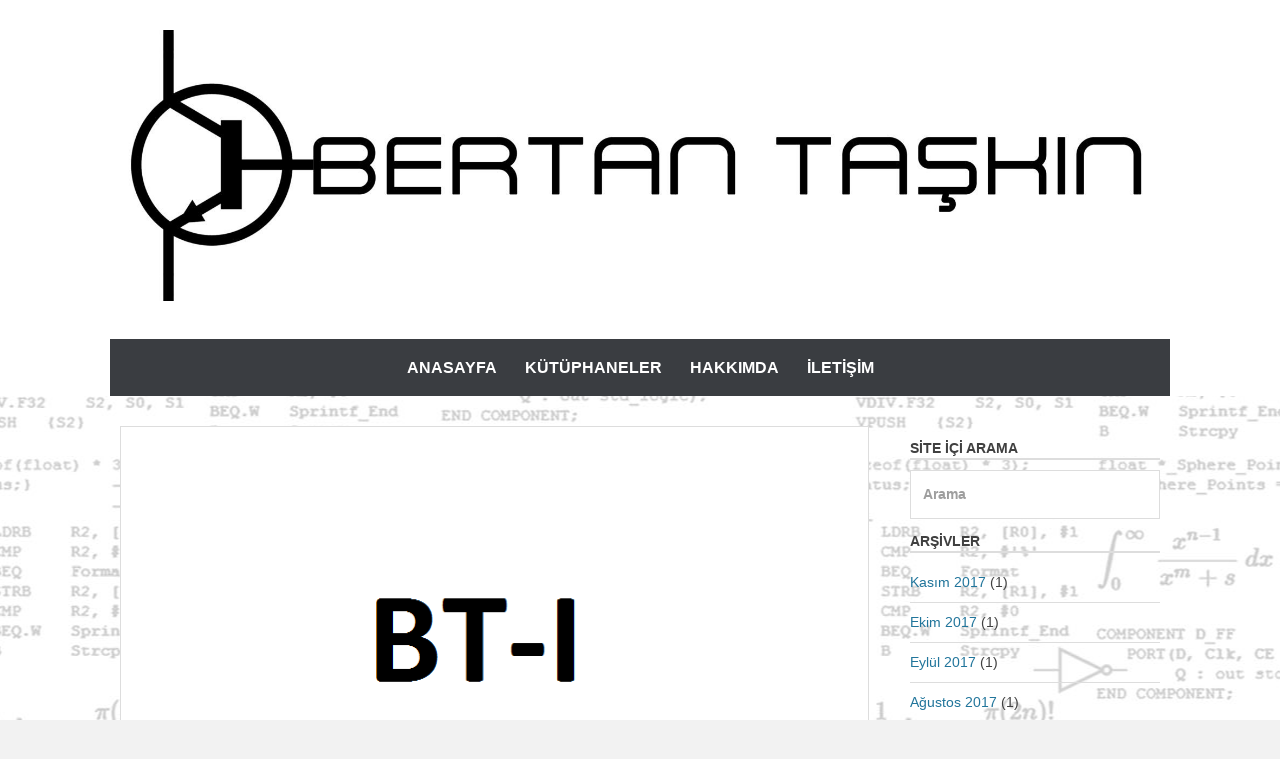

--- FILE ---
content_type: text/html; charset=UTF-8
request_url: https://bertantaskin.com/fpga-ile-islemci-tasarimi-bt-i-4-program-counter/
body_size: 62394
content:
		<!DOCTYPE html>
		<html lang="tr">
		
<head>
		<meta charset="UTF-8">
		<meta name="viewport" content="width=device-width, initial-scale=1">
		<link rel="profile" href="http://gmpg.org/xfn/11">
		<link rel="pingback" href="https://bertantaskin.com/xmlrpc.php"><title>FPGA ile İşlemci Tasarımı / BT-I / #4 (Program Counter) &#8211; Bertan TAŞKIN</title>
<style>
#wpadminbar #wp-admin-bar-wsm_free_top_button .ab-icon:before {
	content: "\f239";
	color: #FF9800;
	top: 3px;
}
</style><meta name='robots' content='max-image-preview:large' />
<link rel='dns-prefetch' href='//s.w.org' />
<link rel="alternate" type="application/rss+xml" title="Bertan TAŞKIN &raquo; beslemesi" href="https://bertantaskin.com/feed/" />
<link rel="alternate" type="application/rss+xml" title="Bertan TAŞKIN &raquo; yorum beslemesi" href="https://bertantaskin.com/comments/feed/" />
<link rel="alternate" type="application/rss+xml" title="Bertan TAŞKIN &raquo; FPGA ile İşlemci Tasarımı / BT-I / #4 (Program Counter) yorum beslemesi" href="https://bertantaskin.com/fpga-ile-islemci-tasarimi-bt-i-4-program-counter/feed/" />
<script type="text/javascript">
window._wpemojiSettings = {"baseUrl":"https:\/\/s.w.org\/images\/core\/emoji\/14.0.0\/72x72\/","ext":".png","svgUrl":"https:\/\/s.w.org\/images\/core\/emoji\/14.0.0\/svg\/","svgExt":".svg","source":{"concatemoji":"https:\/\/bertantaskin.com\/wp-includes\/js\/wp-emoji-release.min.js?ver=6.0.11"}};
/*! This file is auto-generated */
!function(e,a,t){var n,r,o,i=a.createElement("canvas"),p=i.getContext&&i.getContext("2d");function s(e,t){var a=String.fromCharCode,e=(p.clearRect(0,0,i.width,i.height),p.fillText(a.apply(this,e),0,0),i.toDataURL());return p.clearRect(0,0,i.width,i.height),p.fillText(a.apply(this,t),0,0),e===i.toDataURL()}function c(e){var t=a.createElement("script");t.src=e,t.defer=t.type="text/javascript",a.getElementsByTagName("head")[0].appendChild(t)}for(o=Array("flag","emoji"),t.supports={everything:!0,everythingExceptFlag:!0},r=0;r<o.length;r++)t.supports[o[r]]=function(e){if(!p||!p.fillText)return!1;switch(p.textBaseline="top",p.font="600 32px Arial",e){case"flag":return s([127987,65039,8205,9895,65039],[127987,65039,8203,9895,65039])?!1:!s([55356,56826,55356,56819],[55356,56826,8203,55356,56819])&&!s([55356,57332,56128,56423,56128,56418,56128,56421,56128,56430,56128,56423,56128,56447],[55356,57332,8203,56128,56423,8203,56128,56418,8203,56128,56421,8203,56128,56430,8203,56128,56423,8203,56128,56447]);case"emoji":return!s([129777,127995,8205,129778,127999],[129777,127995,8203,129778,127999])}return!1}(o[r]),t.supports.everything=t.supports.everything&&t.supports[o[r]],"flag"!==o[r]&&(t.supports.everythingExceptFlag=t.supports.everythingExceptFlag&&t.supports[o[r]]);t.supports.everythingExceptFlag=t.supports.everythingExceptFlag&&!t.supports.flag,t.DOMReady=!1,t.readyCallback=function(){t.DOMReady=!0},t.supports.everything||(n=function(){t.readyCallback()},a.addEventListener?(a.addEventListener("DOMContentLoaded",n,!1),e.addEventListener("load",n,!1)):(e.attachEvent("onload",n),a.attachEvent("onreadystatechange",function(){"complete"===a.readyState&&t.readyCallback()})),(e=t.source||{}).concatemoji?c(e.concatemoji):e.wpemoji&&e.twemoji&&(c(e.twemoji),c(e.wpemoji)))}(window,document,window._wpemojiSettings);
</script>
<style type="text/css">
img.wp-smiley,
img.emoji {
	display: inline !important;
	border: none !important;
	box-shadow: none !important;
	height: 1em !important;
	width: 1em !important;
	margin: 0 0.07em !important;
	vertical-align: -0.1em !important;
	background: none !important;
	padding: 0 !important;
}
</style>
	<link rel='stylesheet' id='crayon-css'  href='https://bertantaskin.com/wp-content/plugins/crayon-syntax-highlighter/css/min/crayon.min.css?ver=_2.7.2_beta' type='text/css' media='all' />
<link rel='stylesheet' id='wp-block-library-css'  href='https://bertantaskin.com/wp-includes/css/dist/block-library/style.min.css?ver=6.0.11' type='text/css' media='all' />
<style id='wp-block-library-theme-inline-css' type='text/css'>
.wp-block-audio figcaption{color:#555;font-size:13px;text-align:center}.is-dark-theme .wp-block-audio figcaption{color:hsla(0,0%,100%,.65)}.wp-block-code{border:1px solid #ccc;border-radius:4px;font-family:Menlo,Consolas,monaco,monospace;padding:.8em 1em}.wp-block-embed figcaption{color:#555;font-size:13px;text-align:center}.is-dark-theme .wp-block-embed figcaption{color:hsla(0,0%,100%,.65)}.blocks-gallery-caption{color:#555;font-size:13px;text-align:center}.is-dark-theme .blocks-gallery-caption{color:hsla(0,0%,100%,.65)}.wp-block-image figcaption{color:#555;font-size:13px;text-align:center}.is-dark-theme .wp-block-image figcaption{color:hsla(0,0%,100%,.65)}.wp-block-pullquote{border-top:4px solid;border-bottom:4px solid;margin-bottom:1.75em;color:currentColor}.wp-block-pullquote__citation,.wp-block-pullquote cite,.wp-block-pullquote footer{color:currentColor;text-transform:uppercase;font-size:.8125em;font-style:normal}.wp-block-quote{border-left:.25em solid;margin:0 0 1.75em;padding-left:1em}.wp-block-quote cite,.wp-block-quote footer{color:currentColor;font-size:.8125em;position:relative;font-style:normal}.wp-block-quote.has-text-align-right{border-left:none;border-right:.25em solid;padding-left:0;padding-right:1em}.wp-block-quote.has-text-align-center{border:none;padding-left:0}.wp-block-quote.is-large,.wp-block-quote.is-style-large,.wp-block-quote.is-style-plain{border:none}.wp-block-search .wp-block-search__label{font-weight:700}:where(.wp-block-group.has-background){padding:1.25em 2.375em}.wp-block-separator.has-css-opacity{opacity:.4}.wp-block-separator{border:none;border-bottom:2px solid;margin-left:auto;margin-right:auto}.wp-block-separator.has-alpha-channel-opacity{opacity:1}.wp-block-separator:not(.is-style-wide):not(.is-style-dots){width:100px}.wp-block-separator.has-background:not(.is-style-dots){border-bottom:none;height:1px}.wp-block-separator.has-background:not(.is-style-wide):not(.is-style-dots){height:2px}.wp-block-table thead{border-bottom:3px solid}.wp-block-table tfoot{border-top:3px solid}.wp-block-table td,.wp-block-table th{padding:.5em;border:1px solid;word-break:normal}.wp-block-table figcaption{color:#555;font-size:13px;text-align:center}.is-dark-theme .wp-block-table figcaption{color:hsla(0,0%,100%,.65)}.wp-block-video figcaption{color:#555;font-size:13px;text-align:center}.is-dark-theme .wp-block-video figcaption{color:hsla(0,0%,100%,.65)}.wp-block-template-part.has-background{padding:1.25em 2.375em;margin-top:0;margin-bottom:0}
</style>
<style id='global-styles-inline-css' type='text/css'>
body{--wp--preset--color--black: #111111;--wp--preset--color--cyan-bluish-gray: #abb8c3;--wp--preset--color--white: #ffffff;--wp--preset--color--pale-pink: #f78da7;--wp--preset--color--vivid-red: #cf2e2e;--wp--preset--color--luminous-vivid-orange: #ff6900;--wp--preset--color--luminous-vivid-amber: #fcb900;--wp--preset--color--light-green-cyan: #7bdcb5;--wp--preset--color--vivid-green-cyan: #00d084;--wp--preset--color--pale-cyan-blue: #8ed1fc;--wp--preset--color--vivid-cyan-blue: #0693e3;--wp--preset--color--vivid-purple: #9b51e0;--wp--preset--color--gray: #f4f4f4;--wp--preset--color--yellow: #e5ae4a;--wp--preset--color--blue: #1b8be0;--wp--preset--color--pink: #f2157d;--wp--preset--gradient--vivid-cyan-blue-to-vivid-purple: linear-gradient(135deg,rgba(6,147,227,1) 0%,rgb(155,81,224) 100%);--wp--preset--gradient--light-green-cyan-to-vivid-green-cyan: linear-gradient(135deg,rgb(122,220,180) 0%,rgb(0,208,130) 100%);--wp--preset--gradient--luminous-vivid-amber-to-luminous-vivid-orange: linear-gradient(135deg,rgba(252,185,0,1) 0%,rgba(255,105,0,1) 100%);--wp--preset--gradient--luminous-vivid-orange-to-vivid-red: linear-gradient(135deg,rgba(255,105,0,1) 0%,rgb(207,46,46) 100%);--wp--preset--gradient--very-light-gray-to-cyan-bluish-gray: linear-gradient(135deg,rgb(238,238,238) 0%,rgb(169,184,195) 100%);--wp--preset--gradient--cool-to-warm-spectrum: linear-gradient(135deg,rgb(74,234,220) 0%,rgb(151,120,209) 20%,rgb(207,42,186) 40%,rgb(238,44,130) 60%,rgb(251,105,98) 80%,rgb(254,248,76) 100%);--wp--preset--gradient--blush-light-purple: linear-gradient(135deg,rgb(255,206,236) 0%,rgb(152,150,240) 100%);--wp--preset--gradient--blush-bordeaux: linear-gradient(135deg,rgb(254,205,165) 0%,rgb(254,45,45) 50%,rgb(107,0,62) 100%);--wp--preset--gradient--luminous-dusk: linear-gradient(135deg,rgb(255,203,112) 0%,rgb(199,81,192) 50%,rgb(65,88,208) 100%);--wp--preset--gradient--pale-ocean: linear-gradient(135deg,rgb(255,245,203) 0%,rgb(182,227,212) 50%,rgb(51,167,181) 100%);--wp--preset--gradient--electric-grass: linear-gradient(135deg,rgb(202,248,128) 0%,rgb(113,206,126) 100%);--wp--preset--gradient--midnight: linear-gradient(135deg,rgb(2,3,129) 0%,rgb(40,116,252) 100%);--wp--preset--duotone--dark-grayscale: url('#wp-duotone-dark-grayscale');--wp--preset--duotone--grayscale: url('#wp-duotone-grayscale');--wp--preset--duotone--purple-yellow: url('#wp-duotone-purple-yellow');--wp--preset--duotone--blue-red: url('#wp-duotone-blue-red');--wp--preset--duotone--midnight: url('#wp-duotone-midnight');--wp--preset--duotone--magenta-yellow: url('#wp-duotone-magenta-yellow');--wp--preset--duotone--purple-green: url('#wp-duotone-purple-green');--wp--preset--duotone--blue-orange: url('#wp-duotone-blue-orange');--wp--preset--font-size--small: 13px;--wp--preset--font-size--medium: 20px;--wp--preset--font-size--large: 42px;--wp--preset--font-size--x-large: 42px;--wp--preset--font-size--normal: 16px;--wp--preset--font-size--huge: 56px;}.has-black-color{color: var(--wp--preset--color--black) !important;}.has-cyan-bluish-gray-color{color: var(--wp--preset--color--cyan-bluish-gray) !important;}.has-white-color{color: var(--wp--preset--color--white) !important;}.has-pale-pink-color{color: var(--wp--preset--color--pale-pink) !important;}.has-vivid-red-color{color: var(--wp--preset--color--vivid-red) !important;}.has-luminous-vivid-orange-color{color: var(--wp--preset--color--luminous-vivid-orange) !important;}.has-luminous-vivid-amber-color{color: var(--wp--preset--color--luminous-vivid-amber) !important;}.has-light-green-cyan-color{color: var(--wp--preset--color--light-green-cyan) !important;}.has-vivid-green-cyan-color{color: var(--wp--preset--color--vivid-green-cyan) !important;}.has-pale-cyan-blue-color{color: var(--wp--preset--color--pale-cyan-blue) !important;}.has-vivid-cyan-blue-color{color: var(--wp--preset--color--vivid-cyan-blue) !important;}.has-vivid-purple-color{color: var(--wp--preset--color--vivid-purple) !important;}.has-black-background-color{background-color: var(--wp--preset--color--black) !important;}.has-cyan-bluish-gray-background-color{background-color: var(--wp--preset--color--cyan-bluish-gray) !important;}.has-white-background-color{background-color: var(--wp--preset--color--white) !important;}.has-pale-pink-background-color{background-color: var(--wp--preset--color--pale-pink) !important;}.has-vivid-red-background-color{background-color: var(--wp--preset--color--vivid-red) !important;}.has-luminous-vivid-orange-background-color{background-color: var(--wp--preset--color--luminous-vivid-orange) !important;}.has-luminous-vivid-amber-background-color{background-color: var(--wp--preset--color--luminous-vivid-amber) !important;}.has-light-green-cyan-background-color{background-color: var(--wp--preset--color--light-green-cyan) !important;}.has-vivid-green-cyan-background-color{background-color: var(--wp--preset--color--vivid-green-cyan) !important;}.has-pale-cyan-blue-background-color{background-color: var(--wp--preset--color--pale-cyan-blue) !important;}.has-vivid-cyan-blue-background-color{background-color: var(--wp--preset--color--vivid-cyan-blue) !important;}.has-vivid-purple-background-color{background-color: var(--wp--preset--color--vivid-purple) !important;}.has-black-border-color{border-color: var(--wp--preset--color--black) !important;}.has-cyan-bluish-gray-border-color{border-color: var(--wp--preset--color--cyan-bluish-gray) !important;}.has-white-border-color{border-color: var(--wp--preset--color--white) !important;}.has-pale-pink-border-color{border-color: var(--wp--preset--color--pale-pink) !important;}.has-vivid-red-border-color{border-color: var(--wp--preset--color--vivid-red) !important;}.has-luminous-vivid-orange-border-color{border-color: var(--wp--preset--color--luminous-vivid-orange) !important;}.has-luminous-vivid-amber-border-color{border-color: var(--wp--preset--color--luminous-vivid-amber) !important;}.has-light-green-cyan-border-color{border-color: var(--wp--preset--color--light-green-cyan) !important;}.has-vivid-green-cyan-border-color{border-color: var(--wp--preset--color--vivid-green-cyan) !important;}.has-pale-cyan-blue-border-color{border-color: var(--wp--preset--color--pale-cyan-blue) !important;}.has-vivid-cyan-blue-border-color{border-color: var(--wp--preset--color--vivid-cyan-blue) !important;}.has-vivid-purple-border-color{border-color: var(--wp--preset--color--vivid-purple) !important;}.has-vivid-cyan-blue-to-vivid-purple-gradient-background{background: var(--wp--preset--gradient--vivid-cyan-blue-to-vivid-purple) !important;}.has-light-green-cyan-to-vivid-green-cyan-gradient-background{background: var(--wp--preset--gradient--light-green-cyan-to-vivid-green-cyan) !important;}.has-luminous-vivid-amber-to-luminous-vivid-orange-gradient-background{background: var(--wp--preset--gradient--luminous-vivid-amber-to-luminous-vivid-orange) !important;}.has-luminous-vivid-orange-to-vivid-red-gradient-background{background: var(--wp--preset--gradient--luminous-vivid-orange-to-vivid-red) !important;}.has-very-light-gray-to-cyan-bluish-gray-gradient-background{background: var(--wp--preset--gradient--very-light-gray-to-cyan-bluish-gray) !important;}.has-cool-to-warm-spectrum-gradient-background{background: var(--wp--preset--gradient--cool-to-warm-spectrum) !important;}.has-blush-light-purple-gradient-background{background: var(--wp--preset--gradient--blush-light-purple) !important;}.has-blush-bordeaux-gradient-background{background: var(--wp--preset--gradient--blush-bordeaux) !important;}.has-luminous-dusk-gradient-background{background: var(--wp--preset--gradient--luminous-dusk) !important;}.has-pale-ocean-gradient-background{background: var(--wp--preset--gradient--pale-ocean) !important;}.has-electric-grass-gradient-background{background: var(--wp--preset--gradient--electric-grass) !important;}.has-midnight-gradient-background{background: var(--wp--preset--gradient--midnight) !important;}.has-small-font-size{font-size: var(--wp--preset--font-size--small) !important;}.has-medium-font-size{font-size: var(--wp--preset--font-size--medium) !important;}.has-large-font-size{font-size: var(--wp--preset--font-size--large) !important;}.has-x-large-font-size{font-size: var(--wp--preset--font-size--x-large) !important;}
</style>
<link rel='stylesheet' id='pc_google_analytics-frontend-css'  href='https://bertantaskin.com/wp-content/plugins/pc-google-analytics/assets/css/frontend.css?ver=1.0.0' type='text/css' media='all' />
<link rel='stylesheet' id='wsm-style-css'  href='https://bertantaskin.com/wp-content/plugins/wp-stats-manager/css/style.css?ver=1.2' type='text/css' media='all' />
<link rel='stylesheet' id='wp-pagenavi-css'  href='https://bertantaskin.com/wp-content/plugins/wp-pagenavi/pagenavi-css.css?ver=2.70' type='text/css' media='all' />
<link rel='stylesheet' id='chicago-style-css'  href='https://bertantaskin.com/wp-content/themes/chicago/style.css?ver=20221004-23543' type='text/css' media='all' />
<link rel='stylesheet' id='chicago-block-style-css'  href='https://bertantaskin.com/wp-content/themes/chicago/css/blocks.css?ver=1664850943' type='text/css' media='all' />
<link rel='stylesheet' id='genericons-css'  href='https://bertantaskin.com/wp-content/themes/chicago/css/genericons/genericons.css?ver=3.3' type='text/css' media='all' />
<link rel='stylesheet' id='chicago-light-css'  href='https://bertantaskin.com/wp-content/themes/chicago/css/colors/light.css' type='text/css' media='all' />
<script type='text/javascript' src='https://bertantaskin.com/wp-includes/js/jquery/jquery.min.js?ver=3.6.0' id='jquery-core-js'></script>
<script type='text/javascript' src='https://bertantaskin.com/wp-includes/js/jquery/jquery-migrate.min.js?ver=3.3.2' id='jquery-migrate-js'></script>
<script type='text/javascript' id='crayon_js-js-extra'>
/* <![CDATA[ */
var CrayonSyntaxSettings = {"version":"_2.7.2_beta","is_admin":"0","ajaxurl":"https:\/\/bertantaskin.com\/wp-admin\/admin-ajax.php","prefix":"crayon-","setting":"crayon-setting","selected":"crayon-setting-selected","changed":"crayon-setting-changed","special":"crayon-setting-special","orig_value":"data-orig-value","debug":""};
var CrayonSyntaxStrings = {"copy":"%s ile Kopyala, %s ile Yap\u0131\u015ft\u0131r","minimize":"Kodu Geni\u015fletmek \u0130\u00e7in T\u0131kla"};
/* ]]> */
</script>
<script type='text/javascript' src='https://bertantaskin.com/wp-content/plugins/crayon-syntax-highlighter/js/min/crayon.min.js?ver=_2.7.2_beta' id='crayon_js-js'></script>
<script type='text/javascript' src='https://bertantaskin.com/wp-content/plugins/pc-google-analytics/assets/js/frontend.min.js?ver=1.0.0' id='pc_google_analytics-frontend-js'></script>
<link rel="https://api.w.org/" href="https://bertantaskin.com/wp-json/" /><link rel="alternate" type="application/json" href="https://bertantaskin.com/wp-json/wp/v2/posts/476" /><link rel="EditURI" type="application/rsd+xml" title="RSD" href="https://bertantaskin.com/xmlrpc.php?rsd" />
<link rel="wlwmanifest" type="application/wlwmanifest+xml" href="https://bertantaskin.com/wp-includes/wlwmanifest.xml" /> 
<meta name="generator" content="WordPress 6.0.11" />
<link rel="canonical" href="https://bertantaskin.com/fpga-ile-islemci-tasarimi-bt-i-4-program-counter/" />
<link rel='shortlink' href='https://bertantaskin.com/?p=476' />
<link rel="alternate" type="application/json+oembed" href="https://bertantaskin.com/wp-json/oembed/1.0/embed?url=https%3A%2F%2Fbertantaskin.com%2Ffpga-ile-islemci-tasarimi-bt-i-4-program-counter%2F" />
<link rel="alternate" type="text/xml+oembed" href="https://bertantaskin.com/wp-json/oembed/1.0/embed?url=https%3A%2F%2Fbertantaskin.com%2Ffpga-ile-islemci-tasarimi-bt-i-4-program-counter%2F&#038;format=xml" />
<meta name="google-site-verification" content="nZRBEqLKWX0GtztviM6ShiTpRUyQqOUepM2X174onG8" />
<!-- Global site tag (gtag.js) - Google Analytics -->
<script async src="https://www.googletagmanager.com/gtag/js?id=UA-88654006-1"></script>
<script>
  window.dataLayer = window.dataLayer || [];
  function gtag(){dataLayer.push(arguments);}
  gtag('js', new Date());

  gtag('config', 'UA-88654006-1');
</script>

<!-- Global site tag (gtag.js) - Google Analytics -->
<script async src="https://www.googletagmanager.com/gtag/js?id=G-Z0SZH6EN3Z"></script>
<script>
  window.dataLayer = window.dataLayer || [];
  function gtag(){dataLayer.push(arguments);}
  gtag('js', new Date());

  gtag('config', 'G-Z0SZH6EN3Z');
</script>	<script>
		(function(i,s,o,g,r,a,m){i['GoogleAnalyticsObject']=r;i[r]=i[r]||function(){
		(i[r].q=i[r].q||[]).push(arguments)},i[r].l=1*new Date();a=s.createElement(o),
		m=s.getElementsByTagName(o)[0];a.async=1;a.src=g;m.parentNode.insertBefore(a,m)
		})(window,document,'script','//www.google-analytics.com/analytics.js','ga');
		
		ga('create', 'UA-88654006-1', 'auto');
		ga('send', 'pageview');
		
		</script>
	   
    <!-- Wordpress Stats Manager -->
    <script type="text/javascript">
          var _wsm = _wsm || [];
           _wsm.push(['trackPageView']);
           _wsm.push(['enableLinkTracking']);
           _wsm.push(['enableHeartBeatTimer']);
          (function() {
            var u="https://bertantaskin.com/wp-content/plugins/wp-stats-manager/";
            _wsm.push(['setUrlReferrer', ""]);
            _wsm.push(['setTrackerUrl',"https://bertantaskin.com/?wmcAction=wmcTrack"]);
            _wsm.push(['setSiteId', "1"]);
            _wsm.push(['setPageId', "476"]);
            _wsm.push(['setWpUserId', "0"]);           
            var d=document, g=d.createElement('script'), s=d.getElementsByTagName('script')[0];
            g.type='text/javascript'; g.async=true; g.defer=true; g.src=u+'js/wsm_new.js'; s.parentNode.insertBefore(g,s);
          })();
    </script>
    <!-- End Wordpress Stats Manager Code -->
      <!-- Analytics by WP Statistics v13.2.6 - https://wp-statistics.com/ -->
<script>var WP_Statistics_http = new XMLHttpRequest();WP_Statistics_http.open('GET', 'https://bertantaskin.com/wp-json/wp-statistics/v2/hit?_=1768987488&_wpnonce=f2788287fb&wp_statistics_hit_rest=yes&referred=https%3A%2F%2Fbertantaskin.com&exclusion_match=yes&exclusion_reason=CrawlerDetect&track_all=1&current_page_type=post&current_page_id=476&search_query&page_uri=/fpga-ile-islemci-tasarimi-bt-i-4-program-counter/', true);WP_Statistics_http.setRequestHeader("Content-Type", "application/json;charset=UTF-8");WP_Statistics_http.send(null);</script>
	<style type="text/css">
			.site-title,
		.site-description {
			position: absolute;
			clip: rect(1px, 1px, 1px, 1px);
		}
		</style>
	<style type="text/css" id="custom-background-css">
body.custom-background { background-color: #f2f2f2; background-image: url("https://bertantaskin.com/wp-content/uploads/2016/12/arkaplan7.jpg"); background-position: center top; background-size: auto; background-repeat: repeat; background-attachment: scroll; }
</style>
	<style type="text/css" id="syntaxhighlighteranchor"></style>
<link rel="icon" href="https://bertantaskin.com/wp-content/uploads/2016/12/cropped-GetFileAttachment-32x32.png" sizes="32x32" />
<link rel="icon" href="https://bertantaskin.com/wp-content/uploads/2016/12/cropped-GetFileAttachment-192x192.png" sizes="192x192" />
<link rel="apple-touch-icon" href="https://bertantaskin.com/wp-content/uploads/2016/12/cropped-GetFileAttachment-180x180.png" />
<meta name="msapplication-TileImage" content="https://bertantaskin.com/wp-content/uploads/2016/12/cropped-GetFileAttachment-270x270.png" />
</head>

<body class="post-template-default single single-post postid-476 single-format-standard custom-background wp-custom-logo wp-embed-responsive no-header-image two-columns content-left excerpt-image-left">

<svg xmlns="http://www.w3.org/2000/svg" viewBox="0 0 0 0" width="0" height="0" focusable="false" role="none" style="visibility: hidden; position: absolute; left: -9999px; overflow: hidden;" ><defs><filter id="wp-duotone-dark-grayscale"><feColorMatrix color-interpolation-filters="sRGB" type="matrix" values=" .299 .587 .114 0 0 .299 .587 .114 0 0 .299 .587 .114 0 0 .299 .587 .114 0 0 " /><feComponentTransfer color-interpolation-filters="sRGB" ><feFuncR type="table" tableValues="0 0.49803921568627" /><feFuncG type="table" tableValues="0 0.49803921568627" /><feFuncB type="table" tableValues="0 0.49803921568627" /><feFuncA type="table" tableValues="1 1" /></feComponentTransfer><feComposite in2="SourceGraphic" operator="in" /></filter></defs></svg><svg xmlns="http://www.w3.org/2000/svg" viewBox="0 0 0 0" width="0" height="0" focusable="false" role="none" style="visibility: hidden; position: absolute; left: -9999px; overflow: hidden;" ><defs><filter id="wp-duotone-grayscale"><feColorMatrix color-interpolation-filters="sRGB" type="matrix" values=" .299 .587 .114 0 0 .299 .587 .114 0 0 .299 .587 .114 0 0 .299 .587 .114 0 0 " /><feComponentTransfer color-interpolation-filters="sRGB" ><feFuncR type="table" tableValues="0 1" /><feFuncG type="table" tableValues="0 1" /><feFuncB type="table" tableValues="0 1" /><feFuncA type="table" tableValues="1 1" /></feComponentTransfer><feComposite in2="SourceGraphic" operator="in" /></filter></defs></svg><svg xmlns="http://www.w3.org/2000/svg" viewBox="0 0 0 0" width="0" height="0" focusable="false" role="none" style="visibility: hidden; position: absolute; left: -9999px; overflow: hidden;" ><defs><filter id="wp-duotone-purple-yellow"><feColorMatrix color-interpolation-filters="sRGB" type="matrix" values=" .299 .587 .114 0 0 .299 .587 .114 0 0 .299 .587 .114 0 0 .299 .587 .114 0 0 " /><feComponentTransfer color-interpolation-filters="sRGB" ><feFuncR type="table" tableValues="0.54901960784314 0.98823529411765" /><feFuncG type="table" tableValues="0 1" /><feFuncB type="table" tableValues="0.71764705882353 0.25490196078431" /><feFuncA type="table" tableValues="1 1" /></feComponentTransfer><feComposite in2="SourceGraphic" operator="in" /></filter></defs></svg><svg xmlns="http://www.w3.org/2000/svg" viewBox="0 0 0 0" width="0" height="0" focusable="false" role="none" style="visibility: hidden; position: absolute; left: -9999px; overflow: hidden;" ><defs><filter id="wp-duotone-blue-red"><feColorMatrix color-interpolation-filters="sRGB" type="matrix" values=" .299 .587 .114 0 0 .299 .587 .114 0 0 .299 .587 .114 0 0 .299 .587 .114 0 0 " /><feComponentTransfer color-interpolation-filters="sRGB" ><feFuncR type="table" tableValues="0 1" /><feFuncG type="table" tableValues="0 0.27843137254902" /><feFuncB type="table" tableValues="0.5921568627451 0.27843137254902" /><feFuncA type="table" tableValues="1 1" /></feComponentTransfer><feComposite in2="SourceGraphic" operator="in" /></filter></defs></svg><svg xmlns="http://www.w3.org/2000/svg" viewBox="0 0 0 0" width="0" height="0" focusable="false" role="none" style="visibility: hidden; position: absolute; left: -9999px; overflow: hidden;" ><defs><filter id="wp-duotone-midnight"><feColorMatrix color-interpolation-filters="sRGB" type="matrix" values=" .299 .587 .114 0 0 .299 .587 .114 0 0 .299 .587 .114 0 0 .299 .587 .114 0 0 " /><feComponentTransfer color-interpolation-filters="sRGB" ><feFuncR type="table" tableValues="0 0" /><feFuncG type="table" tableValues="0 0.64705882352941" /><feFuncB type="table" tableValues="0 1" /><feFuncA type="table" tableValues="1 1" /></feComponentTransfer><feComposite in2="SourceGraphic" operator="in" /></filter></defs></svg><svg xmlns="http://www.w3.org/2000/svg" viewBox="0 0 0 0" width="0" height="0" focusable="false" role="none" style="visibility: hidden; position: absolute; left: -9999px; overflow: hidden;" ><defs><filter id="wp-duotone-magenta-yellow"><feColorMatrix color-interpolation-filters="sRGB" type="matrix" values=" .299 .587 .114 0 0 .299 .587 .114 0 0 .299 .587 .114 0 0 .299 .587 .114 0 0 " /><feComponentTransfer color-interpolation-filters="sRGB" ><feFuncR type="table" tableValues="0.78039215686275 1" /><feFuncG type="table" tableValues="0 0.94901960784314" /><feFuncB type="table" tableValues="0.35294117647059 0.47058823529412" /><feFuncA type="table" tableValues="1 1" /></feComponentTransfer><feComposite in2="SourceGraphic" operator="in" /></filter></defs></svg><svg xmlns="http://www.w3.org/2000/svg" viewBox="0 0 0 0" width="0" height="0" focusable="false" role="none" style="visibility: hidden; position: absolute; left: -9999px; overflow: hidden;" ><defs><filter id="wp-duotone-purple-green"><feColorMatrix color-interpolation-filters="sRGB" type="matrix" values=" .299 .587 .114 0 0 .299 .587 .114 0 0 .299 .587 .114 0 0 .299 .587 .114 0 0 " /><feComponentTransfer color-interpolation-filters="sRGB" ><feFuncR type="table" tableValues="0.65098039215686 0.40392156862745" /><feFuncG type="table" tableValues="0 1" /><feFuncB type="table" tableValues="0.44705882352941 0.4" /><feFuncA type="table" tableValues="1 1" /></feComponentTransfer><feComposite in2="SourceGraphic" operator="in" /></filter></defs></svg><svg xmlns="http://www.w3.org/2000/svg" viewBox="0 0 0 0" width="0" height="0" focusable="false" role="none" style="visibility: hidden; position: absolute; left: -9999px; overflow: hidden;" ><defs><filter id="wp-duotone-blue-orange"><feColorMatrix color-interpolation-filters="sRGB" type="matrix" values=" .299 .587 .114 0 0 .299 .587 .114 0 0 .299 .587 .114 0 0 .299 .587 .114 0 0 " /><feComponentTransfer color-interpolation-filters="sRGB" ><feFuncR type="table" tableValues="0.098039215686275 1" /><feFuncG type="table" tableValues="0 0.66274509803922" /><feFuncB type="table" tableValues="0.84705882352941 0.41960784313725" /><feFuncA type="table" tableValues="1 1" /></feComponentTransfer><feComposite in2="SourceGraphic" operator="in" /></filter></defs></svg>
			<div id="page" class="hfeed site">
		<a class="skip-link screen-reader-text" href="#content">Skip to content</a>
		
		<header id="masthead" class="site-header" role="banner">
				<div class="site-banner">
	    	<div class="wrapper">
				<div class="site-branding">
		
				<div class="site-logo"><a href="https://bertantaskin.com/" class="custom-logo-link" rel="home"><img width="1920" height="500" src="https://bertantaskin.com/wp-content/uploads/2016/12/cropped-cropped-logo3-1.jpg" class="custom-logo" alt="Bertan TAŞKIN" srcset="https://bertantaskin.com/wp-content/uploads/2016/12/cropped-cropped-logo3-1.jpg 1920w, https://bertantaskin.com/wp-content/uploads/2016/12/cropped-cropped-logo3-1-300x78.jpg 300w, https://bertantaskin.com/wp-content/uploads/2016/12/cropped-cropped-logo3-1-768x200.jpg 768w, https://bertantaskin.com/wp-content/uploads/2016/12/cropped-cropped-logo3-1-1024x267.jpg 1024w" sizes="(max-width: 1920px) 100vw, 1920px" /></a></div><!-- #site-logo -->			<p class="site-title"><a href="https://bertantaskin.com/" rel="home">Bertan TAŞKIN</a></p>
					<p class="site-description">Bertan TAŞKIN</p>
				</div><!-- .site-branding -->
					</div><!-- .wrapper -->
		</div><!-- .site-banner -->
		    	<nav id="site-navigation" class="main-navigation nav-primary" role="navigation">
    		<div class="wrapper">
	    		<button class="menu-toggle" aria-controls="primary-menu" aria-expanded="false">Menu</button>
	           	<a class="screen-reader-text skip-link" href="#content">Skip to content</a>

	           	<ul id="primary-menu" class="menu chicago-nav-menu"><li id="menu-item-16" class="menu-item menu-item-type-custom menu-item-object-custom menu-item-home menu-item-16"><a href="http://bertantaskin.com">Anasayfa</a></li>
<li id="menu-item-1412" class="menu-item menu-item-type-post_type menu-item-object-page menu-item-has-children menu-item-1412"><a href="https://bertantaskin.com/kutuphaneler/">Kütüphaneler</a>
<ul class="sub-menu">
	<li id="menu-item-1413" class="menu-item menu-item-type-post_type menu-item-object-page menu-item-1413"><a href="https://bertantaskin.com/fpga-kutuphaneleri/">FPGA Kütüphaneleri</a></li>
</ul>
</li>
<li id="menu-item-38" class="menu-item menu-item-type-post_type menu-item-object-page menu-item-38"><a href="https://bertantaskin.com/hakkimda/">Hakkımda</a></li>
<li id="menu-item-18" class="menu-item menu-item-type-custom menu-item-object-custom menu-item-18"><a href="http://bertantaskin.com/iletisim">İletişim</a></li>
</ul>          	</div><!-- .wrapper -->
        </nav><!-- #site-navigation -->
	    		</header><!-- #masthead -->
		<!-- refreshing cache -->		<div id="content" class="site-content">
	
	<div id="primary" class="content-area">
		
		
		<main id="main" class="site-main" role="main">

		
			
			<div class="entry-thumbnail featured-image">
                <img width="690" height="380" src="https://bertantaskin.com/wp-content/uploads/2017/01/BT-I_Görsel-690x380.png" class="attachment-chicago-single size-chicago-single wp-post-image" alt="" loading="lazy" srcset="https://bertantaskin.com/wp-content/uploads/2017/01/BT-I_Görsel.png 690w, https://bertantaskin.com/wp-content/uploads/2017/01/BT-I_Görsel-300x165.png 300w, https://bertantaskin.com/wp-content/uploads/2017/01/BT-I_Görsel-272x150.png 272w" sizes="(max-width: 690px) 100vw, 690px" />	        </div><!-- .entry-thumbnail -->
	   	
<article id="post-476" class="post-476 post type-post status-publish format-standard has-post-thumbnail hentry category-cpu category-fpga category-vhdl">
	<header class="entry-header">
		<div class="entry-meta">
			<span class="posted-on"><a href="https://bertantaskin.com/fpga-ile-islemci-tasarimi-bt-i-4-program-counter/" rel="bookmark"><time class="entry-date published updated" datetime="2017-01-17T17:18:04+03:00">17 Ocak 2017</time></a></span><span class="byline"> <span class="author vcard"><a class="url fn n" href="https://bertantaskin.com/author/bertantaskin/">Bertan Taşkın</a></span></span>		</div><!-- .entry-meta -->
        
		<h1 class="entry-title">FPGA ile İşlemci Tasarımı / BT-I / #4 (Program Counter)</h1>	</header><!-- .entry-header -->

	<div class="entry-content">
		<p>Program counter yani program sayacı, yürütülecek komutun ROM üzerindeki adresini taşır. Her bir cycle'da değeri komut seti uzunluğu olan 2 Byte kadar artar. Tasarımı şu şekildedir:</p>
<p><a href="http://bertantaskin.com/wp-content/uploads/2017/01/BT-I_PC.png" target="_blank"><img loading="lazy" class="wp-image-477 size-full aligncenter" src="http://bertantaskin.com/wp-content/uploads/2017/01/BT-I_PC.png" width="1067" height="493" srcset="https://bertantaskin.com/wp-content/uploads/2017/01/BT-I_PC.png 1067w, https://bertantaskin.com/wp-content/uploads/2017/01/BT-I_PC-300x139.png 300w, https://bertantaskin.com/wp-content/uploads/2017/01/BT-I_PC-768x355.png 768w, https://bertantaskin.com/wp-content/uploads/2017/01/BT-I_PC-1024x473.png 1024w" sizes="(max-width: 1067px) 100vw, 1067px" /></a><strong>PC:</strong> Program counter registeri. 16 tane D tipi flip-flop'tan oluşur. VHDL kodu şu şekildedir:</p>
<p><strong>D tipi Flip-Flop:</strong></p>
<pre class="brush: vhdl; title: ; notranslate" title="">
library IEEE;
use IEEE.STD_LOGIC_1164.ALL;

entity D_FF is
    PORT(Clk : in std_logic; --Clock girişi
        D : in std_logic;    --Data girişi
        Q :out std_logic);   --Data çıkışı
end D_FF;

architecture Behavioral of D_FF is

    signal QSignal : std_logic := '0';

begin
        process(Clk)
        begin
            if rising_edge(Clk) then --Clockun yükselen kenarı ile
                QSignal &lt;= D;        --Data girişindeki veriyi QSignal'e at
            end if;
        end process;
        
        Q &lt;= QSignal;    --QSignal'i Data çıkışına bağla
end Behavioral;
</pre>
<p><strong>PC Registeri:</strong></p>
<pre class="brush: vhdl; title: ; notranslate" title="">
library IEEE;
use IEEE.STD_LOGIC_1164.ALL;

entity PC_Register is
    PORT(Clk : in std_logic;                            --Clock sinyali
        Data_In : in std_logic_vector(15 downto 0);     --Data girişi
        Data_Out : out std_logic_vector(15 downto 0));  --Data çıkışı
end PC_Register;


architecture Behavioral of PC_Register is

--Komponent tanımlaması
component D_FF            
    PORT(Clk : in std_logic;
        D : in std_logic;
        Q :out std_logic);
end component;

begin
--16 tane D tipi Flip-Flop u paralel şekilde bağla
            U1 : for i in 0 to 15 generate
                U1 : D_FF PORT MAP(Clk, Data_In(i), Data_Out(i));
            end generate;
end Behavioral;
</pre>
<p><strong>Toplayıcı:</strong> 16 tane Full-Adder'dan oluşur. VHDL kodu şu şekildedir:</p>
<p><strong>Full-Adder:</strong></p>
<pre class="brush: vhdl; title: ; notranslate" title="">
library IEEE;
use IEEE.STD_LOGIC_1164.ALL;

entity FA is
    port(A, B, Cin : in std_logic; --Girişler
        O, Cout : out std_logic);  --Çıkışlar
end FA;

architecture Behavioral of FA is
    signal AxorB : std_logic;
begin
--Tam toplayıcı
    AxorB &lt;= A xor B;
    O &lt;= AxorB xor Cin;
    Cout &lt;= (A and B) or (AxorB and Cin);
end Behavioral;
</pre>
<p><strong>16-Bitlik toplayıcı:</strong></p>
<pre class="brush: vhdl; title: ; notranslate" title="">
library IEEE;
use IEEE.STD_LOGIC_1164.ALL;

entity Adder_16 is
    port(A, B : in std_logic_vector(15 downto 0); --16 bitlik girişler
        O : out std_logic_vector(15 downto 0));   --Çıkış
end Adder_16;

architecture Behavioral of Adder_16 is

--Komponent tanımlaması
component FA
    port(A, B, Cin : in std_logic;
        O, Cout : out std_logic);
end component;

--Elde sinyalleri
    signal Carry : std_logic_vector(16 downto 0) := (others =&gt; '0');

begin
--Full-Adder ların birleştirilmesi
        U1: for i in 0 to 15 generate
            U1 : FA PORT MAP(A(i), B(i), Carry(i), O(i), Carry((i + 1)));
        end generate;

--Toplamanın işaretli olabilmesi için B sinyalinin işaret biti
--toplayıcının elde girişine bağlanır. Bu sayede &quot;1....&quot; şeklinde
--bir sinyal girdiğinde çıkarma işlemi yapılır.    
        Carry(0) &lt;= B(15);
        
end Behavioral;
</pre>
<p><strong>Modüllerin birleştirilmesi</strong><strong>:</strong></p>
<pre class="brush: vhdl; title: ; notranslate" title="">
library IEEE;
use IEEE.STD_LOGIC_1164.ALL;

entity Program_Counter is
    PORT(Clk : in std_logic;                           --Clock girişi
        Rl_Address : in std_logic_vector(7 downto 0);  --Relatif adres girişi
        Im_Address : in std_logic_vector(15 downto 0); --Direkt adres girişi
        Branch_Sel : in std_logic_vector(1 downto 0);  --Dallanma seçimi girişi
        PC : out std_logic_vector(15 downto 0));       --Program adresi çıkışı
end Program_Counter;


architecture Behavioral of Program_Counter is

--Komponent tanımlamaları
component PC_Register
    PORT(Clk : in std_logic;
        Data_In : in std_logic_vector(15 downto 0);
        Data_Out : out std_logic_vector(15 downto 0));
end component;

component Adder_16
    PORT(A, B : in std_logic_vector(15 downto 0);
        O : out std_logic_vector(15 downto 0));
end component;

    signal PC_In : std_logic_vector(15 downto 0);
    signal PC_Out : std_logic_vector(15 downto 0);
    signal PC_Sum_Out : std_logic_vector(15 downto 0);
    signal SumL : std_logic_vector(7 downto 0);
    signal SumH : std_logic_vector(7 downto 0);
    signal Mux_Sel : std_logic_vector(1 downto 0);
    
begin
--PC registerinin oluşturulması
    PC_Reg : PC_Register
        PORT MAP(Clk, PC_In, PC_Out);

--Toplayıcı modülün oluşturulması        
    Adder : Adder_16
        PORT MAP(PC_Out, SumH &amp; SumL, PC_Sum_Out);

--Relatif adres ile X&quot;02&quot; arasında seçim yapan mux    
    with Mux_Sel(0) select
        SumL &lt;= X&quot;02&quot; when '0',
                  Rl_Address when others;

--Relatif adrese gelen direkt veri 8 bitlik olduğundan
--bu verinin toplayıcı için 16 bitlik veriye dönüştürülmesi
--gerekir. Burada direkt verinin 7. bitinin değeri, 8-15 bitlerine
--aktarılır.                  
    U1 : for i in 0 to 7 generate
        SumH(i) &lt;= SumL(7);
    end generate;

--Direkt dallanma için seçim yapan mux    
    with Mux_Sel(1) select
        PC_In &lt;= PC_Sum_Out when '0',
                    Im_Address when others;
    
    PC &lt;= PC_Out;
    
    Mux_Sel(0) &lt;= Branch_Sel(0) and (not Branch_Sel(1));
    Mux_Sel(1) &lt;= Branch_Sel(0) and Branch_Sel(1);
        
end Behavioral;
</pre>
<p>Aşağıda Quartus II programının oluşturduğu RTL modelleri görülmektedir:</p>
<p><a href="http://bertantaskin.com/wp-content/uploads/2017/01/BT-1_PC.png" target="_blank"><img loading="lazy" class="wp-image-501 size-full aligncenter" src="http://bertantaskin.com/wp-content/uploads/2017/01/BT-1_PC.png" width="1176" height="254" srcset="https://bertantaskin.com/wp-content/uploads/2017/01/BT-1_PC.png 1176w, https://bertantaskin.com/wp-content/uploads/2017/01/BT-1_PC-300x65.png 300w, https://bertantaskin.com/wp-content/uploads/2017/01/BT-1_PC-768x166.png 768w, https://bertantaskin.com/wp-content/uploads/2017/01/BT-1_PC-1024x221.png 1024w" sizes="(max-width: 1176px) 100vw, 1176px" /></a></p>
<p><a href="http://bertantaskin.com/wp-content/uploads/2017/01/BT-I_Register.png" target="_blank"><img loading="lazy" class="wp-image-503 size-full aligncenter" src="http://bertantaskin.com/wp-content/uploads/2017/01/BT-I_Register.png" width="1135" height="1136" srcset="https://bertantaskin.com/wp-content/uploads/2017/01/BT-I_Register.png 1135w, https://bertantaskin.com/wp-content/uploads/2017/01/BT-I_Register-150x150.png 150w, https://bertantaskin.com/wp-content/uploads/2017/01/BT-I_Register-300x300.png 300w, https://bertantaskin.com/wp-content/uploads/2017/01/BT-I_Register-768x769.png 768w, https://bertantaskin.com/wp-content/uploads/2017/01/BT-I_Register-1024x1024.png 1024w" sizes="(max-width: 1135px) 100vw, 1135px" /></a></p>
<p><a href="http://bertantaskin.com/wp-content/uploads/2017/01/BT-1_Adder.png" target="_blank"><img loading="lazy" class="wp-image-502 size-full aligncenter" src="http://bertantaskin.com/wp-content/uploads/2017/01/BT-1_Adder.png" width="3940" height="630" srcset="https://bertantaskin.com/wp-content/uploads/2017/01/BT-1_Adder.png 3940w, https://bertantaskin.com/wp-content/uploads/2017/01/BT-1_Adder-300x48.png 300w, https://bertantaskin.com/wp-content/uploads/2017/01/BT-1_Adder-768x123.png 768w, https://bertantaskin.com/wp-content/uploads/2017/01/BT-1_Adder-1024x164.png 1024w" sizes="(max-width: 3940px) 100vw, 3940px" /></a></p>
			</div><!-- .entry-content -->

	<footer class="entry-footer">
		<span class="cat-links"><a href="https://bertantaskin.com/category/cpu/" rel="category tag">CPU</a>, <a href="https://bertantaskin.com/category/fpga/" rel="category tag">FPGA</a>, <a href="https://bertantaskin.com/category/vhdl/" rel="category tag">VHDL</a></span>	</footer><!-- .entry-footer -->
</article><!-- #post-## -->
				<nav class="navigation post-navigation" role="navigation">
		<h2 class="screen-reader-text">Post navigation</h2>
		<div class="nav-links">
			<div class="nav-previous"><a href="https://bertantaskin.com/fpga-ile-islemci-tasarimi-bt-i-3-dis-mimari/" rel="prev">FPGA ile İşlemci Tasarımı / BT-I / #3 (Dış Mimari)</a></div><div class="nav-next"><a href="https://bertantaskin.com/fpga-ile-islemci-tasarimi-bt-i-5-alu/" rel="next">FPGA ile İşlemci Tasarımı / BT-I / #5 (ALU)</a></div>		</div><!-- .nav-links -->
	</nav><!-- .navigation -->
	
			
<div id="comments" class="comments-area">

	
	
	
		<div id="respond" class="comment-respond">
		<h3 id="reply-title" class="comment-reply-title">Bir cevap yazın <small><a rel="nofollow" id="cancel-comment-reply-link" href="/fpga-ile-islemci-tasarimi-bt-i-4-program-counter/#respond" style="display:none;">Cevabı iptal et</a></small></h3><form action="https://bertantaskin.com/wp-comments-post.php" method="post" id="commentform" class="comment-form" novalidate><p class="comment-notes"><span id="email-notes">E-posta hesabınız yayımlanmayacak.</span> <span class="required-field-message" aria-hidden="true">Gerekli alanlar <span class="required" aria-hidden="true">*</span> ile işaretlenmişlerdir</span></p><p class="comment-form-comment"><label for="comment">Yorum <span class="required" aria-hidden="true">*</span></label> <textarea id="comment" name="comment" cols="45" rows="8" maxlength="65525" required></textarea></p><p class="comment-form-author"><label for="author">İsim <span class="required" aria-hidden="true">*</span></label> <input id="author" name="author" type="text" value="" size="30" maxlength="245" required /></p>
<p class="comment-form-email"><label for="email">E-posta <span class="required" aria-hidden="true">*</span></label> <input id="email" name="email" type="email" value="" size="30" maxlength="100" aria-describedby="email-notes" required /></p>
<p class="comment-form-url"><label for="url">İnternet sitesi</label> <input id="url" name="url" type="url" value="" size="30" maxlength="200" /></p>
<p class="comment-form-cookies-consent"><input id="wp-comment-cookies-consent" name="wp-comment-cookies-consent" type="checkbox" value="yes" /> <label for="wp-comment-cookies-consent">Bir dahaki sefere yorum yaptığımda kullanılmak üzere adımı, e-posta adresimi ve web site adresimi bu tarayıcıya kaydet.</label></p>
<p class="form-submit"><input name="submit" type="submit" id="submit" class="submit" value="Yorum gönder" /> <input type='hidden' name='comment_post_ID' value='476' id='comment_post_ID' />
<input type='hidden' name='comment_parent' id='comment_parent' value='0' />
</p><p style="display: none;"><input type="hidden" id="akismet_comment_nonce" name="akismet_comment_nonce" value="5ac568f422" /></p><p style="display: none !important;"><label>&#916;<textarea name="ak_hp_textarea" cols="45" rows="8" maxlength="100"></textarea></label><input type="hidden" id="ak_js_1" name="ak_js" value="242"/><script>document.getElementById( "ak_js_1" ).setAttribute( "value", ( new Date() ).getTime() );</script></p></form>	</div><!-- #respond -->
	
</div><!-- #comments -->
		
		</main><!-- #main -->
	</div><!-- #primary -->


		<aside id="secondary" class="sidebar sidebar-primary widget-area" role="complementary">
			<section id="search-2" class="widget widget_search"><h3 class="widget-title">Site içi arama</h3>
<form role="search" method="get" class="search-form" action="https://bertantaskin.com/">
	<label>
		<span class="screen-reader-text">Search for:</span>
		<input type="search" class="search-field" placeholder="Arama" value="" name="s" title="Search for:">
	</label>
	<input type="submit" class="search-submit" value="Search">
</form>
</section><section id="archives-2" class="widget widget_archive"><h3 class="widget-title">Arşivler</h3>
			<ul>
					<li><a href='https://bertantaskin.com/2017/11/'>Kasım 2017</a>&nbsp;(1)</li>
	<li><a href='https://bertantaskin.com/2017/10/'>Ekim 2017</a>&nbsp;(1)</li>
	<li><a href='https://bertantaskin.com/2017/09/'>Eylül 2017</a>&nbsp;(1)</li>
	<li><a href='https://bertantaskin.com/2017/08/'>Ağustos 2017</a>&nbsp;(1)</li>
	<li><a href='https://bertantaskin.com/2017/07/'>Temmuz 2017</a>&nbsp;(1)</li>
	<li><a href='https://bertantaskin.com/2017/06/'>Haziran 2017</a>&nbsp;(2)</li>
	<li><a href='https://bertantaskin.com/2017/05/'>Mayıs 2017</a>&nbsp;(1)</li>
	<li><a href='https://bertantaskin.com/2017/04/'>Nisan 2017</a>&nbsp;(3)</li>
	<li><a href='https://bertantaskin.com/2017/03/'>Mart 2017</a>&nbsp;(3)</li>
	<li><a href='https://bertantaskin.com/2017/02/'>Şubat 2017</a>&nbsp;(5)</li>
	<li><a href='https://bertantaskin.com/2017/01/'>Ocak 2017</a>&nbsp;(12)</li>
	<li><a href='https://bertantaskin.com/2016/12/'>Aralık 2016</a>&nbsp;(8)</li>
			</ul>

			</section><section id="categories-2" class="widget widget_categories"><h3 class="widget-title">Kategoriler</h3>
			<ul>
					<li class="cat-item cat-item-6"><a href="https://bertantaskin.com/category/assembly/">Assembly</a> (4)
</li>
	<li class="cat-item cat-item-12"><a href="https://bertantaskin.com/category/cpu/">CPU</a> (14)
</li>
	<li class="cat-item cat-item-11"><a href="https://bertantaskin.com/category/fpga/">FPGA</a> (26)
</li>
	<li class="cat-item cat-item-9"><a href="https://bertantaskin.com/category/matematik/">Matematik</a> (13)
</li>
	<li class="cat-item cat-item-5"><a href="https://bertantaskin.com/category/stm32f4/">Stm32f4</a> (6)
</li>
	<li class="cat-item cat-item-13"><a href="https://bertantaskin.com/category/vhdl/">VHDL</a> (25)
</li>
			</ul>

			</section><section id="text-3" class="widget widget_text">			<div class="textwidget"><a rel="license" href="http://creativecommons.org/licenses/by-nc-nd/4.0/"><img alt="Creative Commons Lisansı" style="border-width:0" src="https://i.creativecommons.org/l/by-nc-nd/4.0/88x31.png" /></a><br /><font size="2">Bu site <a rel="license" href="http://creativecommons.org/licenses/by-nc-nd/4.0/"> Creative Commons Alıntı-Gayriticari-Türetilemez 4.0 Uluslararası Lisansı</a> ile lisanslanmıştır.</font></div>
		</section>		</aside><!-- .sidebar sidebar-primary widget-area -->
	
	    </div><!-- #content -->
				<footer id="colophon" class="site-footer" role="contentinfo">
	        <div id="supplementary" class="one">
        <div class="wrapper">
                    
                    
                        <div id="third" class="widget-area" role="complementary">
                <section id="text-5" class="widget widget_text"><div class="widget-wrap">			<div class="textwidget"><a href="http://www.dmca.com/Protection/Status.aspx?ID=6c85abd6-a072-478c-80ac-e863f7271ef3" title="DMCA.com Protection Status" class="dmca-badge"> <img src="//images.dmca.com/Badges/dmca_protected_sml_120d.png?ID=6c85abd6-a072-478c-80ac-e863f7271ef3" alt="DMCA.com Protection Status"></a> <script src="//images.dmca.com/Badges/DMCABadgeHelper.min.js"> </script></div>
		</div><!-- .widget-wrap --></section>            </div><!-- #third .widget-area -->
                    </div> <!-- .wrapper -->
    </div><!-- #supplementary -->		<div class="site-info">
			<span class="site-copyright">Copyright &copy; 2026 <a href="https://bertantaskin.com/"> Bertan TAŞKIN</a></span><span class="sep">&nbsp;&bull;&nbsp;</span><span class="theme-name">Chicago&nbsp;by</span>&nbsp;<span class="theme-author"><a href="https://catchthemes.com/" target="_blank">Catch Themes</a></span>		</div><!-- .site-info -->

			</footer><!-- #colophon -->
				</div><!-- #page -->
		<a href="#masthead" id="scrollup" class="genericon"><span class="screen-reader-text">Scroll Up</span></a>
<!-- Google Tag Manager (noscript) -->
<noscript><iframe src="https://www.googletagmanager.com/ns.html?id=GTM-NM3TCD7"
height="0" width="0" style="display:none;visibility:hidden"></iframe></noscript>
<!-- End Google Tag Manager (noscript) --><script type="text/javascript">
        jQuery(function(){
        var arrLiveStats=[];
        var WSM_PREFIX="wsm";
		
        jQuery(".if-js-closed").removeClass("if-js-closed").addClass("closed");
                var wsmFnSiteLiveStats=function(){
                           jQuery.ajax({
                               type: "POST",
                               url: wsm_ajaxObject.ajax_url,
                               data: { action: 'liveSiteStats', requests: JSON.stringify(arrLiveStats), r: Math.random() }
                           }).done(function( strResponse ) {
                                if(strResponse!="No"){
                                    arrResponse=JSON.parse(strResponse);
                                    jQuery.each(arrResponse, function(key,value){
                                    
                                        $element= document.getElementById(key);
                                        oldValue=parseInt($element.getAttribute("data-value").replace(/,/g, ""));
                                        diff=parseInt(value.replace(/,/g, ""))-oldValue;
                                        $class="";
                                        
                                        if(diff>=0){
                                            diff="+"+diff;
                                        }else{
                                            $class="wmcRedBack";
                                        }

                                        $element.setAttribute("data-value",value);
                                        $element.innerHTML=diff;
                                        jQuery("#"+key).addClass($class).show().siblings(".wsmH2Number").text(value);
                                        
                                        if(key=="SiteUserOnline")
                                        {
                                            var onlineUserCnt = arrResponse.wsmSiteUserOnline;
                                            if(jQuery("#wsmSiteUserOnline").length)
                                            {
                                                jQuery("#wsmSiteUserOnline").attr("data-value",onlineUserCnt);   jQuery("#wsmSiteUserOnline").next(".wsmH2Number").html("<a target=\"_blank\" href=\"?page=wsm_traffic&subPage=UsersOnline&subTab=summary\">"+onlineUserCnt+"</a>");
                                            }
                                        }
                                    });
                                    setTimeout(function() {
                                        jQuery.each(arrResponse, function(key,value){
                                            jQuery("#"+key).removeClass("wmcRedBack").hide();
                                        });
                                    }, 1500);
                                }
                           });
                       }
                       if(arrLiveStats.length>0){
                          setInterval(wsmFnSiteLiveStats, 10000);
                       }});
        </script><script type='text/javascript' src='https://bertantaskin.com/wp-content/plugins/syntaxhighlighter/syntaxhighlighter3/scripts/shCore.js?ver=3.0.9b' id='syntaxhighlighter-core-js'></script>
<script type='text/javascript' src='https://bertantaskin.com/wp-content/plugins/syntaxhighlighter/syntaxhighlighter3/scripts/shBrushAS3.js?ver=3.0.9b' id='syntaxhighlighter-brush-as3-js'></script>
<script type='text/javascript' src='https://bertantaskin.com/wp-content/plugins/syntaxhighlighter/syntaxhighlighter3/scripts/shBrushBash.js?ver=3.0.9b' id='syntaxhighlighter-brush-bash-js'></script>
<script type='text/javascript' src='https://bertantaskin.com/wp-content/plugins/syntaxhighlighter/syntaxhighlighter3/scripts/shBrushColdFusion.js?ver=3.0.9b' id='syntaxhighlighter-brush-coldfusion-js'></script>
<script type='text/javascript' src='https://bertantaskin.com/wp-content/plugins/syntaxhighlighter/third-party-brushes/shBrushClojure.js?ver=20090602' id='syntaxhighlighter-brush-clojure-js'></script>
<script type='text/javascript' src='https://bertantaskin.com/wp-content/plugins/syntaxhighlighter/syntaxhighlighter3/scripts/shBrushCpp.js?ver=3.0.9b' id='syntaxhighlighter-brush-cpp-js'></script>
<script type='text/javascript' src='https://bertantaskin.com/wp-content/plugins/syntaxhighlighter/syntaxhighlighter3/scripts/shBrushCSharp.js?ver=3.0.9b' id='syntaxhighlighter-brush-csharp-js'></script>
<script type='text/javascript' src='https://bertantaskin.com/wp-content/plugins/syntaxhighlighter/syntaxhighlighter3/scripts/shBrushCss.js?ver=3.0.9b' id='syntaxhighlighter-brush-css-js'></script>
<script type='text/javascript' src='https://bertantaskin.com/wp-content/plugins/syntaxhighlighter/syntaxhighlighter3/scripts/shBrushDelphi.js?ver=3.0.9b' id='syntaxhighlighter-brush-delphi-js'></script>
<script type='text/javascript' src='https://bertantaskin.com/wp-content/plugins/syntaxhighlighter/syntaxhighlighter3/scripts/shBrushDiff.js?ver=3.0.9b' id='syntaxhighlighter-brush-diff-js'></script>
<script type='text/javascript' src='https://bertantaskin.com/wp-content/plugins/syntaxhighlighter/syntaxhighlighter3/scripts/shBrushErlang.js?ver=3.0.9b' id='syntaxhighlighter-brush-erlang-js'></script>
<script type='text/javascript' src='https://bertantaskin.com/wp-content/plugins/syntaxhighlighter/third-party-brushes/shBrushFSharp.js?ver=20091003' id='syntaxhighlighter-brush-fsharp-js'></script>
<script type='text/javascript' src='https://bertantaskin.com/wp-content/plugins/syntaxhighlighter/syntaxhighlighter3/scripts/shBrushGroovy.js?ver=3.0.9b' id='syntaxhighlighter-brush-groovy-js'></script>
<script type='text/javascript' src='https://bertantaskin.com/wp-content/plugins/syntaxhighlighter/syntaxhighlighter3/scripts/shBrushJava.js?ver=3.0.9b' id='syntaxhighlighter-brush-java-js'></script>
<script type='text/javascript' src='https://bertantaskin.com/wp-content/plugins/syntaxhighlighter/syntaxhighlighter3/scripts/shBrushJavaFX.js?ver=3.0.9b' id='syntaxhighlighter-brush-javafx-js'></script>
<script type='text/javascript' src='https://bertantaskin.com/wp-content/plugins/syntaxhighlighter/syntaxhighlighter3/scripts/shBrushJScript.js?ver=3.0.9b' id='syntaxhighlighter-brush-jscript-js'></script>
<script type='text/javascript' src='https://bertantaskin.com/wp-content/plugins/syntaxhighlighter/third-party-brushes/shBrushLatex.js?ver=20090613' id='syntaxhighlighter-brush-latex-js'></script>
<script type='text/javascript' src='https://bertantaskin.com/wp-content/plugins/syntaxhighlighter/third-party-brushes/shBrushMatlabKey.js?ver=20091209' id='syntaxhighlighter-brush-matlabkey-js'></script>
<script type='text/javascript' src='https://bertantaskin.com/wp-content/plugins/syntaxhighlighter/third-party-brushes/shBrushObjC.js?ver=20091207' id='syntaxhighlighter-brush-objc-js'></script>
<script type='text/javascript' src='https://bertantaskin.com/wp-content/plugins/syntaxhighlighter/syntaxhighlighter3/scripts/shBrushPerl.js?ver=3.0.9b' id='syntaxhighlighter-brush-perl-js'></script>
<script type='text/javascript' src='https://bertantaskin.com/wp-content/plugins/syntaxhighlighter/syntaxhighlighter3/scripts/shBrushPhp.js?ver=3.0.9b' id='syntaxhighlighter-brush-php-js'></script>
<script type='text/javascript' src='https://bertantaskin.com/wp-content/plugins/syntaxhighlighter/syntaxhighlighter3/scripts/shBrushPlain.js?ver=3.0.9b' id='syntaxhighlighter-brush-plain-js'></script>
<script type='text/javascript' src='https://bertantaskin.com/wp-content/plugins/syntaxhighlighter/syntaxhighlighter3/scripts/shBrushPowerShell.js?ver=3.0.9b' id='syntaxhighlighter-brush-powershell-js'></script>
<script type='text/javascript' src='https://bertantaskin.com/wp-content/plugins/syntaxhighlighter/syntaxhighlighter3/scripts/shBrushPython.js?ver=3.0.9b' id='syntaxhighlighter-brush-python-js'></script>
<script type='text/javascript' src='https://bertantaskin.com/wp-content/plugins/syntaxhighlighter/third-party-brushes/shBrushR.js?ver=20100919' id='syntaxhighlighter-brush-r-js'></script>
<script type='text/javascript' src='https://bertantaskin.com/wp-content/plugins/syntaxhighlighter/syntaxhighlighter3/scripts/shBrushRuby.js?ver=3.0.9b' id='syntaxhighlighter-brush-ruby-js'></script>
<script type='text/javascript' src='https://bertantaskin.com/wp-content/plugins/syntaxhighlighter/syntaxhighlighter3/scripts/shBrushScala.js?ver=3.0.9b' id='syntaxhighlighter-brush-scala-js'></script>
<script type='text/javascript' src='https://bertantaskin.com/wp-content/plugins/syntaxhighlighter/syntaxhighlighter3/scripts/shBrushSql.js?ver=3.0.9b' id='syntaxhighlighter-brush-sql-js'></script>
<script type='text/javascript' src='https://bertantaskin.com/wp-content/plugins/syntaxhighlighter/syntaxhighlighter3/scripts/shBrushVb.js?ver=3.0.9b' id='syntaxhighlighter-brush-vb-js'></script>
<script type='text/javascript' src='https://bertantaskin.com/wp-content/plugins/syntaxhighlighter/syntaxhighlighter3/scripts/shBrushXml.js?ver=3.0.9b' id='syntaxhighlighter-brush-xml-js'></script>
<script type='text/javascript' src='https://bertantaskin.com/wp-content/plugins/syntaxhighlighter-evolved-vhdl-brush/shBrushVhdl.js?ver=1.2' id='syntaxhighlighter-brush-vhdl-js'></script>
<script type='text/javascript' src='https://bertantaskin.com/wp-content/plugins/syntaxhighlighter-evolved-vhdl-brush/shBrushVerilog.js?ver=1.2' id='syntaxhighlighter-brush-verilog-js'></script>
<script type='text/javascript' src='https://bertantaskin.com/wp-content/plugins/syntaxhighlighter-evolved-vhdl-brush/shBrushXlnxUcf.js?ver=1.2' id='syntaxhighlighter-brush-xlnxucf-js'></script>
<script type='text/javascript'>
	(function(){
		var corecss = document.createElement('link');
		var themecss = document.createElement('link');
		var corecssurl = "https://bertantaskin.com/wp-content/plugins/syntaxhighlighter/syntaxhighlighter3/styles/shCore.css?ver=3.0.9b";
		if ( corecss.setAttribute ) {
				corecss.setAttribute( "rel", "stylesheet" );
				corecss.setAttribute( "type", "text/css" );
				corecss.setAttribute( "href", corecssurl );
		} else {
				corecss.rel = "stylesheet";
				corecss.href = corecssurl;
		}
		document.getElementsByTagName("head")[0].insertBefore( corecss, document.getElementById("syntaxhighlighteranchor") );
		var themecssurl = "https://bertantaskin.com/wp-content/plugins/syntaxhighlighter/syntaxhighlighter3/styles/shThemeDefault.css?ver=3.0.9b";
		if ( themecss.setAttribute ) {
				themecss.setAttribute( "rel", "stylesheet" );
				themecss.setAttribute( "type", "text/css" );
				themecss.setAttribute( "href", themecssurl );
		} else {
				themecss.rel = "stylesheet";
				themecss.href = themecssurl;
		}
		//document.getElementById("syntaxhighlighteranchor").appendChild(themecss);
		document.getElementsByTagName("head")[0].insertBefore( themecss, document.getElementById("syntaxhighlighteranchor") );
	})();
	SyntaxHighlighter.config.strings.expandSource = '+ expand source';
	SyntaxHighlighter.config.strings.help = '?';
	SyntaxHighlighter.config.strings.alert = 'SyntaxHighlighter\n\n';
	SyntaxHighlighter.config.strings.noBrush = 'Fırça bulunamadı :';
	SyntaxHighlighter.config.strings.brushNotHtmlScript = 'Firça Html-script seçenegi için yapilandirilmis degil: ';
	SyntaxHighlighter.defaults['pad-line-numbers'] = false;
	SyntaxHighlighter.defaults['toolbar'] = false;
	SyntaxHighlighter.defaults['wrap-lines'] = false;
	SyntaxHighlighter.all();
</script>
<script type='text/javascript' src='https://bertantaskin.com/wp-content/themes/chicago/js/custom-scripts.js?ver=1.0.0' id='chicago-custom-scripts-js'></script>
<script type='text/javascript' src='https://bertantaskin.com/wp-content/themes/chicago/js/navigation.js?ver=1.0.0' id='chicago-navigation-js'></script>
<script type='text/javascript' src='https://bertantaskin.com/wp-content/themes/chicago/js/skip-link-focus-fix.js?ver=1.0.0' id='chicago-skip-link-focus-fix-js'></script>
<script type='text/javascript' src='https://bertantaskin.com/wp-includes/js/comment-reply.min.js?ver=6.0.11' id='comment-reply-js'></script>
<script type='text/javascript' src='https://bertantaskin.com/wp-content/themes/chicago/js/scrollup.js?ver=20141223' id='chicago-scrollup-js'></script>
<script defer type='text/javascript' src='https://bertantaskin.com/wp-content/plugins/akismet/_inc/akismet-frontend.js?ver=1664850673' id='akismet-frontend-js'></script>

</body>
</html>

--- FILE ---
content_type: text/javascript
request_url: https://bertantaskin.com/wp-content/plugins/syntaxhighlighter-evolved-vhdl-brush/shBrushVerilog.js?ver=1.2
body_size: 2441
content:
/*******************************************************************************
 * shBrushVerilog.js
 * --------------
 * This brush was not developed by me, all credits go to Harry Rose, from
 * Beyond All Repair, in the following address:
 * http://beyondallrepair.com/2012/05/javascript-syntax-highlighting-for-verilog/
 ******************************************************************************/

SyntaxHighlighter.brushes.Verilog = function()
{
	var keywords = 	'always and assign attribute begin buf bufif0 '+
					'bufif1 case casex casez cmos deassign default '+
					'defparam disable edge else end endattribute '+
					'endcase endfunction endmodule endprimitive '+
					'endspecify endtable endtask event for force '+
					'forever fork function highz0 highz1 if ifnone '+
					'initial inout input integer join medium module '+
					'large macromodule nand negedge nmos nor not '+
					'notif0 notif1 or output parameter pmos posedge '+
					'primitive pull0 pull1 pulldown pullup rcmos '+
					'real realtime reg release repeat rnmos rpmos '+
					'rtran rtranif0 rtranif1 scalared signed small '+
					'specify specparam strength strong0 strong1 '+
					'supply0 supply1 table task time tran tranif0 '+
					'tranif1 tri tri0 tri1 triand trior trireg '+
					'unsigned vectored wait wand weak0 weak1 while '+
					'wire wor xnor xor';
	var operators = "= == < > <= >= ~";

	this.regexList = [
		{ regex: SyntaxHighlighter.regexLib.singleLineCComments,
			css: 'comments' },              // one line comments
		{ regex: /\/\*([^\*][\s\S]*)?\*\//gm,
			css: 'comments' },              // multiline comments
		{ regex: /\$.*/gm,
			css: 'function'},
		{ regex: /^\s*\`.*/gm,
			css: 'preprocessor'},
		{ regex: SyntaxHighlighter.regexLib.doubleQuotedString,
			css: 'string' },                // strings
		{ regex: /\b([\d]+(\.[\d]+)?|0x[a-fA-F0-9]+)\b/gi,
			css: 'value' },                 // numbers
		{ regex: /[0-9]+'[bdho][a-f0-9]+/gi,
			css: 'value'},
		{ regex: new RegExp(this.getKeywords(keywords), 'gm'),
			css: 'keyword' },               // verilog keyword
		{ regex: new RegExp(this.getKeywords(operators), 'gm'),
			css: 'operator' }               // verilog keyword
	];

	this.forHtmlScript({
		left    : /(&lt;|<)%[@!=]?/g,
		right   : /%(&gt;|>)/g
	});
};

SyntaxHighlighter.brushes.Verilog.prototype= new SyntaxHighlighter.Highlighter();
SyntaxHighlighter.brushes.Verilog.aliases = ['verilog','Verilog'];


--- FILE ---
content_type: text/javascript
request_url: https://bertantaskin.com/wp-content/plugins/syntaxhighlighter-evolved-vhdl-brush/shBrushXlnxUcf.js?ver=1.2
body_size: 1196
content:
/*******************************************************************************
 * shBrushXlnxUcf.js
 * --------------
 * Minimal skeleton for a UCF file with
 *     NET "signal" LOC="pin" # Comment.
 *
 * Since the UCF supports case insensitive keywords, this script covers the cases
 * for lowercase or uppercase, but not for mixed (WHILE and while are colored,
 * but While, WhIle, or others will not be).
 ******************************************************************************/

SyntaxHighlighter.brushes.XlnxUcf = function(){
    var keywordsMin  = 'net inst pin loc period';
    var keywords = keywordsMin + ' ' + keywordsMin.toUpperCase();

    this.regexList = [
        { regex: /#.*$/gm,                                      css: 'comments' },
        { regex: SyntaxHighlighter.regexLib.doubleQuotedString, css: 'color1' },
        { regex: SyntaxHighlighter.regexLib.singleQuotedString, css: 'color1' },
        { regex: new RegExp(this.getKeywords(keywords),  'gm'), css: 'keyword' },
    ];
};

SyntaxHighlighter.brushes.XlnxUcf.prototype = new SyntaxHighlighter.Highlighter();
SyntaxHighlighter.brushes.XlnxUcf.aliases  = ['xlnxucf', 'xlnx-ucf'];


--- FILE ---
content_type: text/javascript
request_url: https://bertantaskin.com/wp-content/plugins/syntaxhighlighter-evolved-vhdl-brush/shBrushVhdl.js?ver=1.2
body_size: 2434
content:
/*******************************************************************************
 * shBrushVhdl.js
 * --------------
 * Adaptation of the GeSHi syntax, written by Alexander 'E-Razor' Krause,
 * available at:
 * http://peej.github.com/phpdoctor/examples/geshi/source/geshi/vhdl.php.html
 *
 * Since VHDL supports case insensitive keywords, this script covers the cases
 * for lowercase or uppercase, but not for mixed (WHILE and while are colored,
 * but While, WhIle, or others will not be).
 ******************************************************************************/

SyntaxHighlighter.brushes.Vhdl = function(){
    var keywordsMin  = 'access after alias all assert attribute architecture begin block body buffer bus case component configuration constant disconnect downto else elsif end entity exit file for function generate generic group guarded if impure in inertial inout is label library linkage literal loop map new next null of on open others out package port postponed procedure process pure range record register reject report return select severity signal shared subtype then to transport type unaffected units until use variable wait when while with note warning error failure and or xor not nor used memory segments dff dffe help_id mod info latch rising_edge falling_edge';
    var keywords = keywordsMin + ' ' + keywordsMin.toUpperCase();

    var datatypesMin =  'bit bit_vector character boolean integer real time string severity_level positive natural signed unsigned line text std_logic std_logic_vector std_ulogic std_ulogic_vector qsim_state qsim_state_vector qsim_12state qsim_12state_vector qsim_strength mux_bit mux_vector reg_bit reg_vector wor_bit wor_vector work ieee std_logic_signed std_logic_1164 std_logic_arith numeric_std';
    var datatypes = datatypesMin + ' ' + datatypesMin.toUpperCase();


    this.regexList = [
        { regex: /--.*$/gm,                                css: 'comments' },
        { regex: SyntaxHighlighter.regexLib.doubleQuotedString, css: 'color1' },
        { regex: SyntaxHighlighter.regexLib.singleQuotedString, css: 'color1' },
        { regex: new RegExp(this.getKeywords(keywords),  'gm'), css: 'keyword' },
        { regex: new RegExp(this.getKeywords(datatypes), 'gm'), css: 'string' }
    ];
};

SyntaxHighlighter.brushes.Vhdl.prototype = new SyntaxHighlighter.Highlighter();
SyntaxHighlighter.brushes.Vhdl.aliases  = ['vhdl'];
